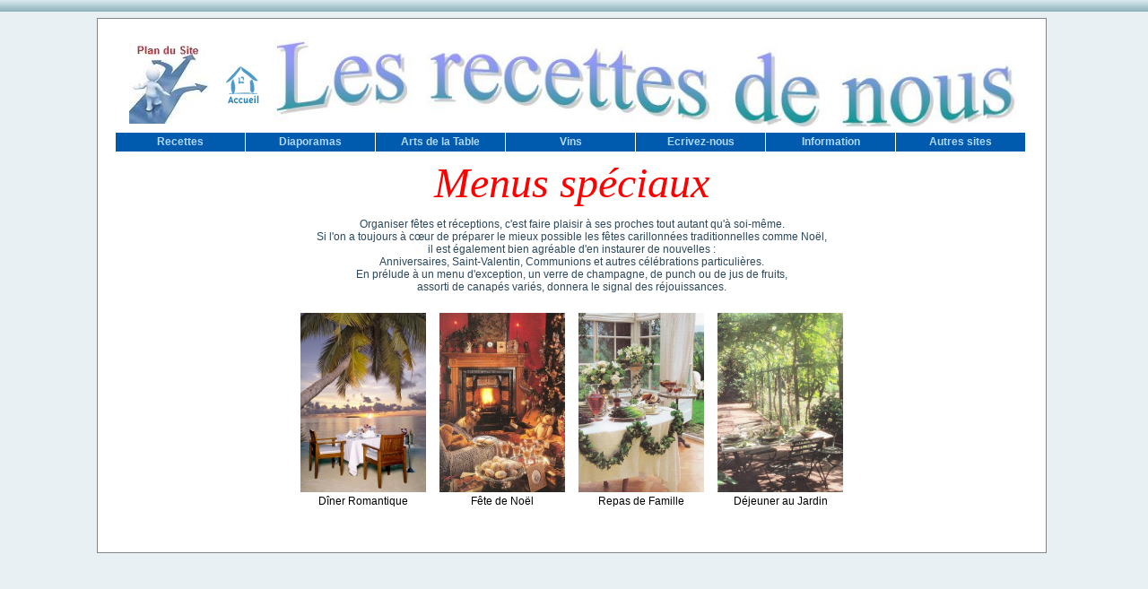

--- FILE ---
content_type: text/html
request_url: http://www.danielschuh.com/recettes/nv-menus-speciaux.php
body_size: 2637
content:
<!DOCTYPE html PUBLIC "-//W3C//DTD XHTML 1.0 Strict//EN" "http://www.w3.org/TR/xhtml1/DTD/xhtml1-strict.dtd">
<html xmlns="http://www.w3.org/1999/xhtml" xml:lang="fr" >
<head>
	<title>Menus sp&eacute;ciaux</title>
	<meta http-equiv="Content-Type" content="text/html; charset=iso-8859-1">
	<META NAME="Author" LANG="fr" CONTENT="Daniel SCHUH"> 
	<META NAME="Keywords" CONTENT="les recettes de nous, LES RECETTES DE NOUS, Les Recettes de Nous"> 
	<link rel="stylesheet" media="screen" type="text/css" href="styles/menus-deroulants.css" />
	<link rel="shortcut icon" href="casserole.ico" />

	<script language="JavaScript" type="text/javascript">
	sfHover = function() {
	var sfEls = document.getElementById("menu").getElementsByTagName("LI");
	for (var i=0; i<sfEls.length; i++) {
		sfEls[i].onmouseover=function() {
			this.className+="sfhover";
		}
		sfEls[i].onmouseout=function() {
			this.className=this.className.replace(new RegExp("sfhover\\b"), "");
		}
	}
	}
	if (window.attachEvent) window.attachEvent("onload", sfHover);

	</script>

	<style type="text/css">
	<!--
	
	a {
		color: #000000;
		text-decoration: none;
	}
	a:hover {
		color: #FF0000;
		font-weight: bold;
	}
	-->
	</style>

</head>

<body>
<div class="division">
		<table width="1002" align="center">
		<tr>
			<td width="104" height="100" align="center"><a href="nv-plan-site.php"><img src="images/plan-du-site.jpg" border="0"></a></td>
			<td width="64" height="100" align="center" valign="center"><a href="nv-accueil.php"><img src="images/bouton_accueil.gif" border="0"></a></td>
			<td width="834" height="100" align="center"><a href="nv-info-site.php"><img src="images/recettes.jpg" width="828" height="98" border="0"></a></td>
		</tr>
	</table>

		<ul id="menu">
			<li>
				<a href="#">Recettes</a>
				<ul>
					<li><a href="nv-listerecettes.php">Liste</a></li>
					<li><a href="nv-listegarni.php">Les Garnitures</a></li>
					<li><a href="nv-incontournable.php">Les Incontournables</a></li>
					<li><a href="nv-chercher.php">Chercher des recettes</a></li>
					<li><a href="nv-dansfrigo.php">Dans mon frigo</a></li>
					<li><a href="nv-ffda.php">No&euml;l - Nouvel An</a></li>
					<li><a href="nv-menus-speciaux.php">Menus sp&eacute;ciaux</a></li>
					<li><a href="nv-mois.php">10 Menus par mois</a></li>					
					<li><a href="nv-pain-epices.php">Le pain d'&eacute;pices</a></li>
					<li><a href="nv-listerecetteenfant.php">Pour les enfants</a></li>
				</ul>
			</li>

			<li>
				<a href="#">Diaporamas</a>
				<ul>
					<li><a href="nv-rondedesrecettes.php">La ronde des recettes</a></li>
					<li><a href="nv-diaporecettes.php">Recettes &agrave; th&egrave;me</a></li>
					<li><a href="nv-diapofruits.php">Fruits</a></li>
					<li><a href="nv-diapolegumes.php">L&eacute;gumes</a></li>
					<li><a href="nv-fruitsetlegumes.php">Fruits - l&eacute;gumes /mois</a></li>
					<li><a href="nv-diapoautres.php">Divers</a></li>
					<li><a href="nv-diapovins.php">Vins</a></li>
				</ul>
			</li>

			<li>
				<a href="#">Arts de la Table</a>
				<ul>
					<li><a href="nv-videopliage.php">Pliage serviettes Vid&eacute;o</a></li>
					<li><a href="nv-pliages.php">Pliage serviettes Images</a></li>
					<li><a href="nv-presenttable.php">Pr&eacute;sentation de table</a></li>
					<li><a href="nv-dresser.php">Dresser la table</a></li>
					<li><a href="nv-verres.php">Les verres</a></li>
				</ul>
			</li>

			<li>
				<a href="#">Vins</a>
				<ul>
					<li><a href="nv-alsace.php">Vins d'Alsace</a></li>
					<li><a href="nv-bourgogne.php">Vins de Bourgogne</a></li>
					<li><a href="nv-histoire-vin.php">Histoire du vin</a></li>
					<li><a href="#">Accords Plats et Vins</a>
						<ul>
							<li><a href="nv-regles.php">Les R&egrave;gles</a></li>
							<li><a href="nv-accords.php">Les Accords</a></li>
							<li><a href="http://www.platsnetvins.com/" target="_blank">Site</a></li>
						</ul>
					</li>
					<li><a href="nv-millesime.php">Mill&eacute;simes</a></li>
					<li><a href="nv-lexique-vins.php">Petit lexique des vins</a></li>
					<li><a href="nv-pourquoi75.php">Pourquoi 75 cl</a></li>
					<li><a href="nv-taille-des-bouteilles.php">Taille des Bouteilles</a></li>
				</ul>
			</li>

			<li>
				<a href="#">Ecrivez-nous</a>
				<ul>
					<li><a href="nv-ficherecettetempo.php?record=&action=ajout">Postez une recette</a></li>
					<li><a href="nv-poster-image.php">Postez une photo</a></li>
				</ul>
			</li>

			<li>
				<a href="#">Information</a>
				<ul>
					<li><a href="nv-top50.php">Top 50</a></li>
					<li><a href="nv-consulte.php">Derni&egrave;res consult&eacute;es</a></li>
					<li><a href="nv-derniersenreg.php">Derni&egrave;res enregistr&eacute;s</a></li>
					<li><a href="nv-infogene.php">Informations</a></li>
					<li><a href="nv-5astuces.php">5 astuces pour les f&ecirc;tes</a></li>
					<li><a href="nv-petit-lexique.php">Petit lexique de cuisine</a></li>
					<li><a href="nv-pcc.php">Poissons-Coquillages-Crustac&eacute;s</a></li>
					<li><a href="nv-viande.php">Viande-Volaille-Gibier</a></li>
					<li><a href="nv-papier-alu.php">Le papier d'aluminium</a></li>
					<li><a href="#">Les p&acirc;tes</a>
						<ul>
							<li><a href="nv-lespatesfontgrossir.php">Les p&acirc;tes font grossir?</a></li>
							<li><a href="nv-eaudespates.php">L'eau des p&acirc;tes</a></li>
						</ul>
					</li>
				</ul>
			</li>

			<li>
				<a href="#">Autres sites</a>
				<ul>
					<li><a href="nv-basecuisine.php">Techniques de cuisine</a></li>
					<li><a href="nv-autres-sites.php">Autres sites de recettes</a></li>
					<li><a href="nv-fromages.php">Sites de fromage</a></li>
					<li><a href="http://www.les-additifs-alimentaires.com/" target="_blank">Additifs alimentaires</a></li>
				</ul>
			</li>

					
		</ul><br />
	<br />

<center>
  <em><font color="#FF0000" size="+6" face="Times New Roman, Times, serif">Menus 
  sp&eacute;ciaux</font></em> <br>
  <p>Organiser f&ecirc;tes et r&eacute;ceptions, c'est faire plaisir &agrave; 
    ses proches tout autant qu'&agrave; soi-m&ecirc;me.<br>
	Si l'on a toujours &agrave; 
    c&#339;ur de pr&eacute;parer le mieux possible les f&ecirc;tes carillonn&eacute;es 
    traditionnelles comme No&euml;l,<br>
	il est &eacute;galement bien agr&eacute;able 
    d'en instaurer de nouvelles :<br>
    Anniversaires, Saint-Valentin, Communions et autres c&eacute;l&eacute;brations 
    particuli&egrave;res.<br>
    En pr&eacute;lude &agrave; un menu d'exception, un verre de champagne, de 
    punch ou de jus de fruits, <br>
	assorti de canap&eacute;s vari&eacute;s, donnera 
    le signal des r&eacute;jouissances.</p>
</center>
<table align="center" width="600" cellpadding="5" cellspacing="5">
<tr>
	<td width="150" align="center"><a href="nv-ms-diner-romantique.php"><img src="images/menus-speciaux/menus-speciaux-diner-romantique.jpg" width="140" height="200" border="0"><br>
      D&icirc;ner Romantique</a></td>
	<td width="150" align="center"><a href="nv-ms-fete-de-noel.php"><img src="images/menus-speciaux/menus-speciaux-fete-de-noel.jpg" width="140" height="200" border="0"><br>
      F&ecirc;te de No&euml;l</a></td>
	<td width="150" align="center"><a href="nv-ms-repas-de-famille.php"><img src="images/menus-speciaux/menus-speciaux-repas-de-famille.jpg" width="140" height="200" border="0"><br>
      Repas de Famille</a></td>
	<td width="150" align="center"><a href="nv-ms-dejeuner-au-jardin.php"><img src="images/menus-speciaux/menus-speciaux-dejeuner-au-jardin.jpg" width="140" height="200" border="0"><br>
      D&eacute;jeuner au Jardin</a></td>
</tr>
</table>
	<script src="http://www.google-analytics.com/urchin.js" type="text/javascript">
	</script>
	<script type="text/javascript">
	_uacct = "UA-618913-3";
	urchinTracker();
	</script>

</div>
</body>
</html>


--- FILE ---
content_type: text/css
request_url: http://www.danielschuh.com/recettes/styles/menus-deroulants.css
body_size: 1399
content:
/* Pour la démonstration */
body
{
	background:url('http://www.danielschuh.com/recettes/images/degbleu132.gif') repeat-x;
	background-color: #E8F0F4;
	color: #2C485C;	 /* couleur précédente color: #2C485C; */
	margin: auto;
	text-align: left;
	width: 1064px;
	font-family: Arial;
	font-size: 12px;
}

.division
{
	background-color: #FFFFFF;
	border: 1px solid rgb(234,244,251);
	padding: 20px;
	padding-bottom:40px;
	overflow:hidden;
	margin-right: 5px;
	margin-bottom: 10px;
	margin-top: 20px;
	border: 1px solid #848686;
}

.centre
{
	text-align: center;
}


/* Menu */

#menu, #menu ul /* Liste */	
{
	padding : 0; /* pas de marge intérieure */
	margin : 0; /* ni extérieure */
	list-style : none; /* on supprime le style par défault de la liste */
	line-height : 21px; /* on défini une hauteur pour chaque élément */
	text-align : center; /* on centre le texte qui se trouve dans la liste */
}

#menu /* Ensemble du menu */
{
	font-weight : bold; /* on met le texte en gras */
	font-family : Arial; /* on utilise Arial c'est plus beau ^^ */
	font-size : 12px; /* hauteur du texte : 12 pixels */
}

#menu a /* Contenu des listes */
{
	display	: block; /* on change le type d'élément, les liens deviennent des balises de type block */
	padding	: 0; /* aucune marge intérieure */
	background : #005aae; /* couleur de fond */	
	color : #b1d9ff; /* couleur du texte */
	text-decoration : none; /* on supprime le style par défault des liens (la pluspart du temps = souligné) */
	width : 144px; /* largeur */
}

#menu li /* Elements des listes */	
{ 
	float : left; 
	/* pour ie qui ne reconnait pas "transparent" */
	border-right : 1px solid #fff; /* on met une bordure blanche à droite de chaque élément */
}

/* ie ne reconnaissant pas le sélecteur ">" */
html>body #menu li
{
	border-right: 1px solid transparent ; /* on met une bordure transparante à droite de chaque élément */
}

#menu li ul /* Sous-listes */
{ 
	position: absolute; /* Position absolu */
	width: 144px; /* Largeur des sous-li?????stes */
	left: -999em; /* Hop, on envoi loin du champ de vision */
}


#menu li ul li /* Eléments de sous-listes */
{
	/* pour ie qui ne reconnait pas "transparent" (comme précédement) */
	border-top : 1px solid #fff; /* on met une bordure blanche en haut de chaque élément d'une sous liste */
}

/* ie ne reconnaissant pas le sélecteur ">" */
html>body #menu li ul li		
{
	border-top : 1px solid transparent; /* on met une bordure transparante en haut de chaque élément */
}

#menu li ul ul 
{
	margin		: -22px 0 0 144px ; /* On décale les sous-sous-listes qu'elles ne soient pas au dessus des sous-listes */	
	/* pour ie qui ne reconnait pas "transparent" (comme précédement) */
	border-left	: 1px solid #fff ; /* Petite bordure à gauche pour ne pas coller ... */	
}

/* ie ne reconnaissant pas le sélecteur ">" ... je me répète ;-) */
html>body #menu li ul ul		
{
	border-left	: 1px solid transparent ; /* on met une bordure transparante sur la gauche de chaque élément */
}

#menu a:hover, #menu li ul a:hover /* Lorsque la souris passe sur un des liens */	
{
	color: #005aae; /* On passe le texte en noir ... */
	background: #b1d9ff; /* ... et au contraire, le fond en blanc */
}

#menu li:hover ul ul, #menu li.sfhover ul ul /* Sous-sous-listes lorsque la souris passe sur un élément de liste */
{
	left: -999em; /* On expédie les sous-sous-listes hors du champ de vision */
}

#menu li:hover ul, #menu li li:hover ul, #menu li.sfhover ul, #menu li li.sfhover ul  /* Sous-listes lorsque la souris passe sur un élément de liste ET sous-sous-lites lorsque la souris passe sur un élément de sous-liste */
{
	left: auto; /* Repositionnement normal */
	min-height: 0; /* Corrige un bug */
}


a
{
	text-decoration: none;
	color: #ff0000;
}

a:hover
{
	font-weight: bold;
}